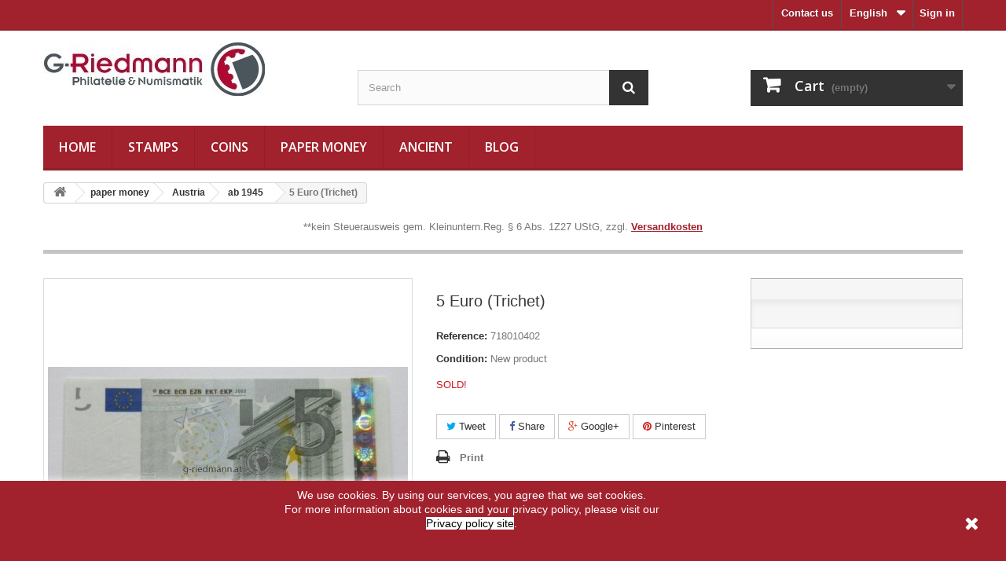

--- FILE ---
content_type: text/html; charset=utf-8
request_url: https://www.g-riedmann.at/en/ab-1945/1008-5-euro-trichet.html
body_size: 9860
content:
<!DOCTYPE HTML> <!--[if lt IE 7]><html class="no-js lt-ie9 lt-ie8 lt-ie7" lang="en-us"><![endif]--> <!--[if IE 7]><html class="no-js lt-ie9 lt-ie8 ie7" lang="en-us"><![endif]--> <!--[if IE 8]><html class="no-js lt-ie9 ie8" lang="en-us"><![endif]--> <!--[if gt IE 8]><html class="no-js ie9" lang="en-us"><![endif]--><html lang="en-us"><head><meta charset="utf-8" /><title>5 Euro (Trichet) - G. Riedmann - Philatelie &amp; Numismatik</title><meta name="description" content="SOLD!" /><meta name="generator" content="PrestaShop" /><meta name="robots" content="index,follow" /><meta name="viewport" content="width=device-width, minimum-scale=0.25, maximum-scale=1.6, initial-scale=1.0" /><meta name="apple-mobile-web-app-capable" content="yes" /><link rel="icon" type="image/vnd.microsoft.icon" href="/img/favicon.ico?1627157665" /><link rel="shortcut icon" type="image/x-icon" href="/img/favicon.ico?1627157665" /><link rel="stylesheet" href="https://www.g-riedmann.at/themes/riedmann-bootstrap/cache/v_122_c5cd11fa9adb62cef247a6d7e13915df_all.css" type="text/css" media="all" /><link rel="stylesheet" href="https://www.g-riedmann.at/themes/riedmann-bootstrap/cache/v_122_3d7815e6706efb60344e98cb88bce1b9_print.css" type="text/css" media="print" /><meta property="og:type" content="product" /><meta property="og:url" content="https://www.g-riedmann.at/en/ab-1945/1008-5-euro-trichet.html" /><meta property="og:title" content="5 Euro (Trichet) - G. Riedmann - Philatelie &amp; Numismatik" /><meta property="og:site_name" content="G. Riedmann - Philatelie & Numismatik" /><meta property="og:description" content="SOLD!" /><meta property="og:image" content="https://www.g-riedmann.at/2511-large_default/5-euro-trichet.jpg" /><meta property="product:pretax_price:amount" content="12.9" /><meta property="product:pretax_price:currency" content="EUR" /><meta property="product:price:amount" content="12.9" /><meta property="product:price:currency" content="EUR" /><link rel="alternate" type="application/rss+xml" title="5 Euro (Trichet) - G. Riedmann - Philatelie &amp; Numismatik" href="https://www.g-riedmann.at/modules/feeder/rss.php?id_category=65&amp;orderby=date_add&amp;orderway=desc" />  
<script type="text/javascript" src="/modules/eicaptcha//views/js/eicaptcha-modules.js"></script> <style>.closeFontAwesome:before {
        content: "\f00d";
        font-family: "FontAwesome";
        display: inline-block;
        font-size: 23px;
        line-height: 23px;
        color: #FFFFFF;
        padding-right: 15px;
        cursor: pointer;
    }

    .closeButtonNormal {
     display: block; 
        text-align: center;
        padding: 2px 5px;
        border-radius: 2px;
        color: #FFFFFF;
        background: #FFFFFF;
        cursor: pointer;
    }

    #cookieNotice p {
        margin: 0px;
        padding: 0px;
    }


    #cookieNoticeContent {
    
        
    }</style><div id="cookieNotice" style=" width: 100%; position: fixed; bottom:0px; box-shadow: 0px 0 10px 0 #FFFFFF; background: #A1222D; z-index: 9999; font-size: 14px; line-height: 1.3em; font-family: arial; left: 0px; text-align:center; color:#FFF; opacity: 100 "><div id="cookieNoticeContent" style="position:relative; margin:auto; width:100%; display:block;"><table style="width:100%;"><tr><td style="text-align:center;"> We use cookies. <span>By using our services, you agree that we set cookies.</span><br /><span>For more information about cookies and your privacy policy, please visit our</span><br /><span style="color:#000000;background-color:#ffffff;"><a href="https://www.g-riedmann.at/en/content/6-privacy-policy"><span style="color:#000000;background-color:#ffffff;">Privacy policy site</span></a></span><span>.<br /><br /><br /></span></td><td style="width:80px; vertical-align:middle; padding-right:20px; text-align:right;"> <span class="closeFontAwesome" onclick="closeUeNotify()"></span></td></tr><tr></tr></table></div></div><link rel="stylesheet" href="//fonts.googleapis.com/css?family=Open+Sans:300,600&amp;subset=latin,latin-ext" type="text/css" media="all" /> <!--[if IE 8]> 
<script src="https://oss.maxcdn.com/libs/html5shiv/3.7.0/html5shiv.js"></script> 
<script src="https://oss.maxcdn.com/libs/respond.js/1.3.0/respond.min.js"></script> <![endif]--></head><body id="product" class="product product-1008 product-5-euro-trichet category-65 category-ab-1945 hide-left-column hide-right-column lang_en"><div id="page"><div class="header-container"> <header id="header"><div class="nav"><div class="container"><div class="row"> <nav><div class="header_user_info"> <a class="login" href="https://www.g-riedmann.at/en/my-account" rel="nofollow" title="Log in to your customer account"> Sign in </a></div><div id="languages-block-top" class="languages-block"><div class="current"> <span>English</span></div><ul id="first-languages" class="languages-block_ul toogle_content"><li class="selected"> <span>English</span></li><li > <a href="https://www.g-riedmann.at/de/ab-1945/1008-5-euro-trichet.html" title="Deutsch (German)" rel="alternate" hreflang="de"> <span>Deutsch</span> </a></li></ul></div><div id="contact-link" > <a href="https://www.g-riedmann.at/en/contact-us" title="Contact us">Contact us</a></div></nav></div></div></div><div><div class="container"><div class="row"><div id="header_logo"> <a href="https://www.g-riedmann.at/" title="G. Riedmann - Philatelie &amp; Numismatik"> <img class="logo img-responsive" src="https://www.g-riedmann.at/img/g-riedmann-philatelie-numismatik-logo-1519701674.jpg" alt="G. Riedmann - Philatelie &amp; Numismatik" width="283" height="69"/> </a></div><div id="search_block_top" class="col-sm-4 clearfix"><form id="searchbox" method="get" action="//www.g-riedmann.at/en/search" > <input type="hidden" name="controller" value="search" /> <input type="hidden" name="orderby" value="position" /> <input type="hidden" name="orderway" value="desc" /> <input class="search_query form-control" type="text" id="search_query_top" name="search_query" placeholder="Search" value="" /> <button type="submit" name="submit_search" class="btn btn-default button-search"> <span>Search</span> </button></form></div><div class="col-sm-4 clearfix"><div class="shopping_cart"> <a href="https://www.g-riedmann.at/en/quick-order" title="View my shopping cart" rel="nofollow"> <b>Cart</b> <span class="ajax_cart_quantity unvisible">0</span> <span class="ajax_cart_product_txt unvisible">Product</span> <span class="ajax_cart_product_txt_s unvisible">Products</span> <span class="ajax_cart_total unvisible"> </span> <span class="ajax_cart_no_product">(empty)</span> </a><div class="cart_block block exclusive"><div class="block_content"><div class="cart_block_list"><p class="cart_block_no_products"> No products</p><div class="cart-prices"><div class="cart-prices-line first-line"> <span class="price cart_block_shipping_cost ajax_cart_shipping_cost unvisible"> To be determined </span> <span class="unvisible"> Shipping </span></div><div class="cart-prices-line last-line"> <span class="price cart_block_total ajax_block_cart_total">0,00 €</span> <span>Total</span></div></div><p class="cart-buttons"> <a id="button_order_cart" class="btn btn-default button button-small" href="https://www.g-riedmann.at/en/quick-order" title="Check out" rel="nofollow"> <span> Check out<i class="icon-chevron-right right"></i> </span> </a></p></div></div></div></div></div><div id="layer_cart"><div class="clearfix"><div class="layer_cart_product col-xs-12 col-md-6"> <span class="cross" title="Close window"></span> <span class="title"> <i class="icon-check"></i>Product successfully added to your shopping cart </span><div class="product-image-container layer_cart_img"></div><div class="layer_cart_product_info"> <span id="layer_cart_product_title" class="product-name"></span> <span id="layer_cart_product_attributes"></span><div> <strong class="dark">Quantity</strong> <span id="layer_cart_product_quantity"></span></div><div> <strong class="dark">Total</strong> <span id="layer_cart_product_price"></span></div></div></div><div class="layer_cart_cart col-xs-12 col-md-6"> <span class="title"> <span class="ajax_cart_product_txt_s unvisible"> There are <span class="ajax_cart_quantity">0</span> items in your cart. </span> <span class="ajax_cart_product_txt "> There is 1 item in your cart. </span> </span><div class="layer_cart_row"> <strong class="dark"> Total products </strong> <span class="ajax_block_products_total"> </span></div><div class="layer_cart_row"> <strong class="dark unvisible"> Total shipping&nbsp; </strong> <span class="ajax_cart_shipping_cost unvisible"> To be determined </span></div><div class="layer_cart_row"> <strong class="dark"> Total </strong> <span class="ajax_block_cart_total"> </span></div><div class="button-container"> <span class="continue btn btn-default button exclusive-medium" title="Continue shopping"> <span> <i class="icon-chevron-left left"></i>Continue shopping </span> </span> <a class="btn btn-default button button-medium" href="https://www.g-riedmann.at/en/quick-order" title="Proceed to checkout" rel="nofollow"> <span> Proceed to checkout<i class="icon-chevron-right right"></i> </span> </a></div></div></div><div class="crossseling"></div></div><div class="layer_cart_overlay"></div><div id="block_top_menu" class="sf-contener clearfix col-lg-12"><div class="cat-title">Menu</div><ul class="sf-menu clearfix menu-content"><li><a href="/en/" title="Home">Home</a></li><li><a href="https://www.g-riedmann.at/en/2-stamps" title="stamps">stamps</a><ul><li><a href="https://www.g-riedmann.at/en/4-stamps-from-austria" title="Austria">Austria</a><ul><li><a href="https://www.g-riedmann.at/en/71-bis-1918" title="bis 1918">bis 1918</a></li><li><a href="https://www.g-riedmann.at/en/36-bis-1945" title="bis 1945">bis 1945</a></li><li><a href="https://www.g-riedmann.at/en/41-ab-1945" title="ab 1945">ab 1945</a></li><li><a href="https://www.g-riedmann.at/en/69-bedarfspost" title="Bedarfspost">Bedarfspost</a></li></ul></li><li><a href="https://www.g-riedmann.at/en/3-stamps-from-germany" title="Germany">Germany</a><ul><li><a href="https://www.g-riedmann.at/en/42-deutsches-reich" title="Deutsches Reich">Deutsches Reich</a></li><li><a href="https://www.g-riedmann.at/en/50-deutsche-besetzungen" title="Deutsche Besetzungen">Deutsche Besetzungen</a></li><li><a href="https://www.g-riedmann.at/en/53-danzig" title="Danzig">Danzig</a></li><li><a href="https://www.g-riedmann.at/en/54-generalgouvernement" title="Generalgouvernement">Generalgouvernement</a></li><li><a href="https://www.g-riedmann.at/en/51-allierte-besetzung" title="Allierte Besetzung">Allierte Besetzung</a></li><li><a href="https://www.g-riedmann.at/en/46-deutschland-ab-1945" title="Deutschland ab 1945">Deutschland ab 1945</a></li><li><a href="https://www.g-riedmann.at/en/72-briefe" title="Briefe">Briefe</a></li></ul></li><li><a href="https://www.g-riedmann.at/en/30-switzerland-liechtenstein" title="Switzerland/ Liechtenstein">Switzerland/ Liechtenstein</a></li><li><a href="https://www.g-riedmann.at/en/6-stamps-worldwide" title="worldwide">worldwide</a></li><li><a href="https://www.g-riedmann.at/en/28-europe" title="Europe">Europe</a></li></ul></li><li><a href="https://www.g-riedmann.at/en/23-coins" title="coins">coins</a><ul><li><a href="https://www.g-riedmann.at/en/32-austria" title="Austria">Austria</a><ul><li><a href="https://www.g-riedmann.at/en/57-goldmunzen" title="Goldmünzen">Goldmünzen</a></li><li><a href="https://www.g-riedmann.at/en/59-k-u-k-silbermunzen" title="K. u. K. Silbermünzen">K. u. K. Silbermünzen</a></li><li><a href="https://www.g-riedmann.at/en/60-diverse-munzenausgaben" title="Diverse Münzenausgaben">Diverse Münzenausgaben</a></li><li><a href="https://www.g-riedmann.at/en/66-silbermunzen-ab-1919" title="Silbermünzen ab 1919">Silbermünzen ab 1919</a><ul><li><a href="https://www.g-riedmann.at/en/56-500-schilling-silbermunzen" title="500 Schilling Silbermünzen">500 Schilling Silbermünzen</a></li><li><a href="https://www.g-riedmann.at/en/55-100-schilling-silbermunzen" title="100 Schilling Silbermünzen">100 Schilling Silbermünzen</a></li><li><a href="https://www.g-riedmann.at/en/58-50-schilling-silbermunzen" title="50 Schilling Silbermünzen">50 Schilling Silbermünzen</a></li><li><a href="https://www.g-riedmann.at/en/67-1-schilling" title="1 Schilling">1 Schilling</a></li></ul></li></ul></li><li><a href="https://www.g-riedmann.at/en/47-deutschland" title="Deutschland">Deutschland</a></li><li><a href="https://www.g-riedmann.at/en/61-international" title="International">International</a></li><li><a href="https://www.g-riedmann.at/en/74-goldmunzen-und-medaillen" title="Goldmünzen und Medaillen">Goldmünzen und Medaillen</a></li><li><a href="https://www.g-riedmann.at/en/77-europe" title="Europe">Europe</a></li></ul></li><li><a href="https://www.g-riedmann.at/en/31-paper-money" title="paper money">paper money</a><ul><li><a href="https://www.g-riedmann.at/en/37-austria-paper-money" title="Austria">Austria</a><ul><li><a href="https://www.g-riedmann.at/en/64-bis-1945" title="bis 1918">bis 1918</a></li><li><a href="https://www.g-riedmann.at/en/68-1919-1945" title="1919-1945">1919-1945</a></li><li><a href="https://www.g-riedmann.at/en/73-alliierte-besetzung" title="Alliierte Besetzung">Alliierte Besetzung</a></li><li><a href="https://www.g-riedmann.at/en/65-ab-1945" title="ab 1945">ab 1945</a></li></ul></li><li><a href="https://www.g-riedmann.at/en/38-germany-money-paper" title="Germany">Germany</a><ul><li><a href="https://www.g-riedmann.at/en/48-deutsches" title="Deutsches Reich">Deutsches Reich</a></li><li><a href="https://www.g-riedmann.at/en/49-deutschland-" title="Deutschland ab 1945">Deutschland ab 1945</a></li><li><a href="https://www.g-riedmann.at/en/62-deutsche-besatzung-im-i-und-ii-weltkrieg" title="Deutsche Besatzung im I. und II. Weltkrieg">Deutsche Besatzung im I. und II. Weltkrieg</a></li></ul></li><li><a href="https://www.g-riedmann.at/en/39-europe-paper-money" title="Europe">Europe</a></li><li><a href="https://www.g-riedmann.at/en/40-weltweit" title="worldwide">worldwide</a></li></ul></li><li><a href="https://www.g-riedmann.at/en/33-ancient" title="ancient">ancient</a><ul><li><a href="https://www.g-riedmann.at/en/43-historische-wertpapiere" title="Historische Wertpapiere">Historische Wertpapiere</a></li><li><a href="https://www.g-riedmann.at/en/44-ganzsachen" title="Ganzsachen">Ganzsachen</a></li><li><a href="https://www.g-riedmann.at/en/45-vorphila" title="Vorphila">Vorphila</a></li><li><a href="https://www.g-riedmann.at/en/63-antik" title="Antik">Antik</a></li><li><a href="https://www.g-riedmann.at/en/70-ansichtskarten" title="Ansichtskarten">Ansichtskarten</a></li></ul></li><li><a href="https://www.g-riedmann.at/blog/" title="Blog">Blog</a></li></ul></div></div></div></div> </header></div><div class="columns-container"><div id="columns" class="container"><div class="breadcrumb clearfix"> <a class="home" href="https://www.g-riedmann.at/" title="Return to Home"><i class="icon-home"></i></a> <span class="navigation-pipe">&gt;</span> <span class="navigation_page"><span itemscope itemtype="http://data-vocabulary.org/Breadcrumb"><a itemprop="url" href="https://www.g-riedmann.at/en/31-paper-money" title="paper money" ><span itemprop="title">paper money</span></a></span><span class="navigation-pipe">></span><span itemscope itemtype="http://data-vocabulary.org/Breadcrumb"><a itemprop="url" href="https://www.g-riedmann.at/en/37-austria-paper-money" title="Austria" ><span itemprop="title">Austria</span></a></span><span class="navigation-pipe">></span><span itemscope itemtype="http://data-vocabulary.org/Breadcrumb"><a itemprop="url" href="https://www.g-riedmann.at/en/65-ab-1945" title="ab 1945" ><span itemprop="title">ab 1945</span></a></span><span class="navigation-pipe">></span>5 Euro (Trichet)</span></div><center> **kein Steuerausweis gem. Kleinuntern.Reg. &sect; 6 Abs. 1Z27 UStG, zzgl. <a style="font-weight: bold; text-decoration: underline;" href="http://g-riedmann.at/index.php?id_cms=9&controller=cms&id_lang=4" target="_blank">Versandkosten</a></center> <br><div id="slider_row" class="row"></div><div class="row"><div id="center_column" class="center_column col-xs-12 col-sm-12"><div itemscope itemtype="https://schema.org/Product"><meta itemprop="url" content="https://www.g-riedmann.at/en/ab-1945/1008-5-euro-trichet.html"><div class="primary_block row"><div class="container"><div class="top-hr"></div></div><div class="pb-left-column col-xs-12 col-sm-4 col-md-5"><div id="image-block" class="clearfix"> <span id="view_full_size"> <a class="jqzoom" title="5 Euro (Trichet)" rel="gal1" href="https://www.g-riedmann.at/2511-thickbox_default/5-euro-trichet.jpg"> <img itemprop="image" src="https://www.g-riedmann.at/2511-large_default/5-euro-trichet.jpg" title="5 Euro (Trichet)" alt="5 Euro (Trichet)"/> </a> </span></div><div id="views_block" class="clearfix "><div id="thumbs_list"><ul id="thumbs_list_frame"><li id="thumbnail_2511"> <a href="javascript:void(0);" rel="{gallery: 'gal1', smallimage: 'https://www.g-riedmann.at/2511-large_default/5-euro-trichet.jpg',largeimage: 'https://www.g-riedmann.at/2511-thickbox_default/5-euro-trichet.jpg'}" title="5 Euro (Trichet)"> <img class="img-responsive" id="thumb_2511" src="https://www.g-riedmann.at/2511-cart_default/5-euro-trichet.jpg" alt="5 Euro (Trichet)" title="5 Euro (Trichet)" height="80" width="80" itemprop="image" /> </a></li><li id="thumbnail_2512" class="last"> <a href="javascript:void(0);" rel="{gallery: 'gal1', smallimage: 'https://www.g-riedmann.at/2512-large_default/5-euro-trichet.jpg',largeimage: 'https://www.g-riedmann.at/2512-thickbox_default/5-euro-trichet.jpg'}" title="5 Euro (Trichet)"> <img class="img-responsive" id="thumb_2512" src="https://www.g-riedmann.at/2512-cart_default/5-euro-trichet.jpg" alt="5 Euro (Trichet)" title="5 Euro (Trichet)" height="80" width="80" itemprop="image" /> </a></li></ul></div></div><p class="resetimg clear no-print"> <span id="wrapResetImages" style="display: none;"> <a href="https://www.g-riedmann.at/en/ab-1945/1008-5-euro-trichet.html" data-id="resetImages"> <i class="icon-repeat"></i> Display all pictures </a> </span></p></div><div class="pb-center-column col-xs-12 col-sm-4"><h1 itemprop="name">5 Euro (Trichet)</h1><p id="product_reference"> <label>Reference: </label> <span class="editable" itemprop="sku" content="718010402">718010402</span></p><p id="product_condition"> <label>Condition: </label><link itemprop="itemCondition" href="https://schema.org/NewCondition"/> <span class="editable">New product</span></p><div id="short_description_block"><div id="short_description_content" class="rte align_justify" itemprop="description"><p><span style="color:#d0121a;">SOLD!</span></p></div></div><p id="availability_statut" style="display: none;"> <span id="availability_value" class="label label-danger">This product is no longer in stock</span></p><p class="warning_inline" id="last_quantities" style="display: none" >Warning: Last items in stock!</p><p id="availability_date" style="display: none;"> <span id="availability_date_label">Availability date:</span> <span id="availability_date_value"></span></p><div id="oosHook"></div><p class="socialsharing_product list-inline no-print"> <button data-type="twitter" type="button" class="btn btn-default btn-twitter social-sharing"> <i class="icon-twitter"></i> Tweet </button> <button data-type="facebook" type="button" class="btn btn-default btn-facebook social-sharing"> <i class="icon-facebook"></i> Share </button> <button data-type="google-plus" type="button" class="btn btn-default btn-google-plus social-sharing"> <i class="icon-google-plus"></i> Google+ </button> <button data-type="pinterest" type="button" class="btn btn-default btn-pinterest social-sharing"> <i class="icon-pinterest"></i> Pinterest </button></p><ul id="usefull_link_block" class="clearfix no-print"><li class="print"> <a href="javascript:print();"> Print </a></li></ul></div><div class="pb-right-column col-xs-12 col-sm-4 col-md-3"><form id="buy_block" action="https://www.g-riedmann.at/en/cart" method="post"><p class="hidden"> <input type="hidden" name="token" value="c7e7fe24d3c79c8c91697000c9bab68d" /> <input type="hidden" name="id_product" value="1008" id="product_page_product_id" /> <input type="hidden" name="add" value="1" /> <input type="hidden" name="id_product_attribute" id="idCombination" value="" /></p><div class="box-info-product"><div class="content_prices clearfix"><div class="aeuc_delivery_label"></div><div class="clear"></div></div><div class="product_attributes clearfix"><p id="quantity_wanted_p" style="display: none;"> <label for="quantity_wanted">Quantity</label> <input type="number" min="1" name="qty" id="quantity_wanted" class="text" value="1" /> <a href="#" data-field-qty="qty" class="btn btn-default button-minus product_quantity_down"> <span><i class="icon-minus"></i></span> </a> <a href="#" data-field-qty="qty" class="btn btn-default button-plus product_quantity_up"> <span><i class="icon-plus"></i></span> </a> <span class="clearfix"></span></p><p id="minimal_quantity_wanted_p" style="display: none;"> The minimum purchase order quantity for the product is <b id="minimal_quantity_label">1</b></p></div><div class="box-cart-bottom"><div class="unvisible"><p id="add_to_cart" class="buttons_bottom_block no-print"> <button type="submit" name="Submit" class="exclusive"> <span>Add to cart</span> </button></p></div><div id="product_payment_logos"><div class="box-security"><h5 class="product-heading-h5"></h5> <img src="/modules/productpaymentlogos/img/c12066ebc17bcbcb4504c42ab208d28c.gif" alt="" class="img-responsive" /></div></div></div></div></form></div></div> <section class="page-product-box blockproductscategory"><h3 class="productscategory_h3 page-product-heading"> 30 other products in the same category:</h3><div id="productscategory_list" class="clearfix"><ul id="bxslider1" class="bxslider clearfix"><li class="product-box item"> <a href="https://www.g-riedmann.at/en/ab-1945/735-5-schilling.html" class="lnk_img product-image" title="5 Schilling"><img src="https://www.g-riedmann.at/1956-home_default/5-schilling.jpg" alt="5 Schilling" /></a><h5 itemprop="name" class="product-name"> <a href="https://www.g-riedmann.at/en/ab-1945/735-5-schilling.html" title="5 Schilling">5 Schilling</a></h5> <br /><div class="clearfix" style="margin-top:5px"></div></li><li class="product-box item"> <a href="https://www.g-riedmann.at/en/ab-1945/932-50-schilling.html" class="lnk_img product-image" title="50 Schilling"><img src="https://www.g-riedmann.at/2359-home_default/50-schilling.jpg" alt="50 Schilling" /></a><h5 itemprop="name" class="product-name"> <a href="https://www.g-riedmann.at/en/ab-1945/932-50-schilling.html" title="50 Schilling">50 Schilling</a></h5> <br /><div class="clearfix" style="margin-top:5px"></div></li><li class="product-box item"> <a href="https://www.g-riedmann.at/en/ab-1945/754-20-schilling.html" class="lnk_img product-image" title="20 Schilling"><img src="https://www.g-riedmann.at/1991-home_default/20-schilling.jpg" alt="20 Schilling" /></a><h5 itemprop="name" class="product-name"> <a href="https://www.g-riedmann.at/en/ab-1945/754-20-schilling.html" title="20 Schilling">20 Schilling</a></h5> <br /><div class="clearfix" style="margin-top:5px"></div></li><li class="product-box item"> <a href="https://www.g-riedmann.at/en/ab-1945/693-1000.html" class="lnk_img product-image" title="1000 Schilling &quot;Vi. Kaplan&quot;"><img src="https://www.g-riedmann.at/1875-home_default/1000.jpg" alt="1000 Schilling &quot;Vi. Kaplan&quot;" /></a><h5 itemprop="name" class="product-name"> <a href="https://www.g-riedmann.at/en/ab-1945/693-1000.html" title="1000 Schilling &quot;Vi. Kaplan&quot;">1000...</a></h5> <br /><div class="clearfix" style="margin-top:5px"></div></li><li class="product-box item"> <a href="https://www.g-riedmann.at/en/ab-1945/822-1000-schilling.html" class="lnk_img product-image" title="1000 Schilling"><img src="https://www.g-riedmann.at/2143-home_default/1000-schilling.jpg" alt="1000 Schilling" /></a><h5 itemprop="name" class="product-name"> <a href="https://www.g-riedmann.at/en/ab-1945/822-1000-schilling.html" title="1000 Schilling">1000 Schilling</a></h5> <br /><div class="clearfix" style="margin-top:5px"></div></li><li class="product-box item"> <a href="https://www.g-riedmann.at/en/ab-1945/908-1000-schilling.html" class="lnk_img product-image" title="1000 Schilling"><img src="https://www.g-riedmann.at/2365-home_default/1000-schilling.jpg" alt="1000 Schilling" /></a><h5 itemprop="name" class="product-name"> <a href="https://www.g-riedmann.at/en/ab-1945/908-1000-schilling.html" title="1000 Schilling">1000 Schilling</a></h5> <br /><div class="clearfix" style="margin-top:5px"></div></li><li class="product-box item"> <a href="https://www.g-riedmann.at/en/ab-1945/744-50-schilling.html" class="lnk_img product-image" title="50 Schilling"><img src="https://www.g-riedmann.at/1974-home_default/50-schilling.jpg" alt="50 Schilling" /></a><h5 itemprop="name" class="product-name"> <a href="https://www.g-riedmann.at/en/ab-1945/744-50-schilling.html" title="50 Schilling">50 Schilling</a></h5> <br /><div class="clearfix" style="margin-top:5px"></div></li><li class="product-box item"> <a href="https://www.g-riedmann.at/en/ab-1945/753-50-schilling.html" class="lnk_img product-image" title="50 Schilling"><img src="https://www.g-riedmann.at/1989-home_default/50-schilling.jpg" alt="50 Schilling" /></a><h5 itemprop="name" class="product-name"> <a href="https://www.g-riedmann.at/en/ab-1945/753-50-schilling.html" title="50 Schilling">50 Schilling</a></h5> <br /><div class="clearfix" style="margin-top:5px"></div></li><li class="product-box item"> <a href="https://www.g-riedmann.at/en/ab-1945/781-1000-schilling.html" class="lnk_img product-image" title="1000 Schilling"><img src="https://www.g-riedmann.at/2050-home_default/1000-schilling.jpg" alt="1000 Schilling" /></a><h5 itemprop="name" class="product-name"> <a href="https://www.g-riedmann.at/en/ab-1945/781-1000-schilling.html" title="1000 Schilling">1000 Schilling</a></h5> <br /><div class="clearfix" style="margin-top:5px"></div></li><li class="product-box item"> <a href="https://www.g-riedmann.at/en/ab-1945/795-20-schilling.html" class="lnk_img product-image" title="20 Schilling"><img src="https://www.g-riedmann.at/2084-home_default/20-schilling.jpg" alt="20 Schilling" /></a><h5 itemprop="name" class="product-name"> <a href="https://www.g-riedmann.at/en/ab-1945/795-20-schilling.html" title="20 Schilling">20 Schilling</a></h5> <br /><div class="clearfix" style="margin-top:5px"></div></li><li class="product-box item"> <a href="https://www.g-riedmann.at/en/ab-1945/810-100-schilling.html" class="lnk_img product-image" title="100 Schilling"><img src="https://www.g-riedmann.at/2119-home_default/100-schilling.jpg" alt="100 Schilling" /></a><h5 itemprop="name" class="product-name"> <a href="https://www.g-riedmann.at/en/ab-1945/810-100-schilling.html" title="100 Schilling">100 Schilling</a></h5> <br /><div class="clearfix" style="margin-top:5px"></div></li><li class="product-box item"> <a href="https://www.g-riedmann.at/en/ab-1945/815-100-schilling.html" class="lnk_img product-image" title="100 Schilling"><img src="https://www.g-riedmann.at/2129-home_default/100-schilling.jpg" alt="100 Schilling" /></a><h5 itemprop="name" class="product-name"> <a href="https://www.g-riedmann.at/en/ab-1945/815-100-schilling.html" title="100 Schilling">100 Schilling</a></h5> <br /><div class="clearfix" style="margin-top:5px"></div></li><li class="product-box item"> <a href="https://www.g-riedmann.at/en/ab-1945/811-100-schilling.html" class="lnk_img product-image" title="100 Schilling"><img src="https://www.g-riedmann.at/2121-home_default/100-schilling.jpg" alt="100 Schilling" /></a><h5 itemprop="name" class="product-name"> <a href="https://www.g-riedmann.at/en/ab-1945/811-100-schilling.html" title="100 Schilling">100 Schilling</a></h5> <br /><div class="clearfix" style="margin-top:5px"><div class="no-print"> <a class="exclusive button ajax_add_to_cart_button" href="https://www.g-riedmann.at/en/cart?qty=1&amp;id_product=811&amp;token=c7e7fe24d3c79c8c91697000c9bab68d&amp;add=" data-id-product="811" title="Add to cart"> <span>Add to cart</span> </a></div></div></li><li class="product-box item"> <a href="https://www.g-riedmann.at/en/ab-1945/909-20-schilling.html" class="lnk_img product-image" title="20 Schilling"><img src="https://www.g-riedmann.at/2316-home_default/20-schilling.jpg" alt="20 Schilling" /></a><h5 itemprop="name" class="product-name"> <a href="https://www.g-riedmann.at/en/ab-1945/909-20-schilling.html" title="20 Schilling">20 Schilling</a></h5> <br /><div class="clearfix" style="margin-top:5px"></div></li><li class="product-box item"> <a href="https://www.g-riedmann.at/en/ab-1945/870-20-schilling.html" class="lnk_img product-image" title="20 Schilling"><img src="https://www.g-riedmann.at/2237-home_default/20-schilling.jpg" alt="20 Schilling" /></a><h5 itemprop="name" class="product-name"> <a href="https://www.g-riedmann.at/en/ab-1945/870-20-schilling.html" title="20 Schilling">20 Schilling</a></h5> <br /><div class="clearfix" style="margin-top:5px"></div></li><li class="product-box item"> <a href="https://www.g-riedmann.at/en/ab-1945/964-50-schilling.html" class="lnk_img product-image" title="50 Schilling"><img src="https://www.g-riedmann.at/2417-home_default/50-schilling.jpg" alt="50 Schilling" /></a><h5 itemprop="name" class="product-name"> <a href="https://www.g-riedmann.at/en/ab-1945/964-50-schilling.html" title="50 Schilling">50 Schilling</a></h5> <br /><div class="clearfix" style="margin-top:5px"></div></li><li class="product-box item"> <a href="https://www.g-riedmann.at/en/ab-1945/919-50-schilling.html" class="lnk_img product-image" title="50 Schilling"><img src="https://www.g-riedmann.at/2334-home_default/50-schilling.jpg" alt="50 Schilling" /></a><h5 itemprop="name" class="product-name"> <a href="https://www.g-riedmann.at/en/ab-1945/919-50-schilling.html" title="50 Schilling">50 Schilling</a></h5> <br /><div class="clearfix" style="margin-top:5px"><div class="no-print"> <a class="exclusive button ajax_add_to_cart_button" href="https://www.g-riedmann.at/en/cart?qty=1&amp;id_product=919&amp;token=c7e7fe24d3c79c8c91697000c9bab68d&amp;add=" data-id-product="919" title="Add to cart"> <span>Add to cart</span> </a></div></div></li><li class="product-box item"> <a href="https://www.g-riedmann.at/en/ab-1945/921-100-schilling.html" class="lnk_img product-image" title="100 Schilling"><img src="https://www.g-riedmann.at/2338-home_default/100-schilling.jpg" alt="100 Schilling" /></a><h5 itemprop="name" class="product-name"> <a href="https://www.g-riedmann.at/en/ab-1945/921-100-schilling.html" title="100 Schilling">100 Schilling</a></h5> <br /><div class="clearfix" style="margin-top:5px"><div class="no-print"> <a class="exclusive button ajax_add_to_cart_button" href="https://www.g-riedmann.at/en/cart?qty=1&amp;id_product=921&amp;token=c7e7fe24d3c79c8c91697000c9bab68d&amp;add=" data-id-product="921" title="Add to cart"> <span>Add to cart</span> </a></div></div></li><li class="product-box item"> <a href="https://www.g-riedmann.at/en/ab-1945/951-500-schilling.html" class="lnk_img product-image" title="500 Schilling"><img src="https://www.g-riedmann.at/2391-home_default/500-schilling.jpg" alt="500 Schilling" /></a><h5 itemprop="name" class="product-name"> <a href="https://www.g-riedmann.at/en/ab-1945/951-500-schilling.html" title="500 Schilling">500 Schilling</a></h5> <br /><div class="clearfix" style="margin-top:5px"><div class="no-print"> <a class="exclusive button ajax_add_to_cart_button" href="https://www.g-riedmann.at/en/cart?qty=1&amp;id_product=951&amp;token=c7e7fe24d3c79c8c91697000c9bab68d&amp;add=" data-id-product="951" title="Add to cart"> <span>Add to cart</span> </a></div></div></li><li class="product-box item"> <a href="https://www.g-riedmann.at/en/ab-1945/966-100-schilling.html" class="lnk_img product-image" title="100 Schilling"><img src="https://www.g-riedmann.at/2421-home_default/100-schilling.jpg" alt="100 Schilling" /></a><h5 itemprop="name" class="product-name"> <a href="https://www.g-riedmann.at/en/ab-1945/966-100-schilling.html" title="100 Schilling">100 Schilling</a></h5> <br /><div class="clearfix" style="margin-top:5px"></div></li><li class="product-box item"> <a href="https://www.g-riedmann.at/en/ab-1945/978-50-schilling.html" class="lnk_img product-image" title="50 Schilling"><img src="https://www.g-riedmann.at/2451-home_default/50-schilling.jpg" alt="50 Schilling" /></a><h5 itemprop="name" class="product-name"> <a href="https://www.g-riedmann.at/en/ab-1945/978-50-schilling.html" title="50 Schilling">50 Schilling</a></h5> <br /><div class="clearfix" style="margin-top:5px"></div></li><li class="product-box item"> <a href="https://www.g-riedmann.at/en/ab-1945/1020-1000-schilling.html" class="lnk_img product-image" title="1000 Schilling"><img src="https://www.g-riedmann.at/2535-home_default/1000-schilling.jpg" alt="1000 Schilling" /></a><h5 itemprop="name" class="product-name"> <a href="https://www.g-riedmann.at/en/ab-1945/1020-1000-schilling.html" title="1000 Schilling">1000 Schilling</a></h5> <br /><div class="clearfix" style="margin-top:5px"></div></li><li class="product-box item"> <a href="https://www.g-riedmann.at/en/ab-1945/954-20-schilling.html" class="lnk_img product-image" title="20 Schilling"><img src="https://www.g-riedmann.at/2397-home_default/20-schilling.jpg" alt="20 Schilling" /></a><h5 itemprop="name" class="product-name"> <a href="https://www.g-riedmann.at/en/ab-1945/954-20-schilling.html" title="20 Schilling">20 Schilling</a></h5> <br /><div class="clearfix" style="margin-top:5px"></div></li><li class="product-box item"> <a href="https://www.g-riedmann.at/en/ab-1945/956-20-schilling.html" class="lnk_img product-image" title="20 Schilling"><img src="https://www.g-riedmann.at/2401-home_default/20-schilling.jpg" alt="20 Schilling" /></a><h5 itemprop="name" class="product-name"> <a href="https://www.g-riedmann.at/en/ab-1945/956-20-schilling.html" title="20 Schilling">20 Schilling</a></h5> <br /><div class="clearfix" style="margin-top:5px"></div></li><li class="product-box item"> <a href="https://www.g-riedmann.at/en/ab-1945/994-1000-schilling-bertha-von-suttner.html" class="lnk_img product-image" title="1000 Schilling &quot;Bertha von Suttner&quot;"><img src="https://www.g-riedmann.at/2484-home_default/1000-schilling-bertha-von-suttner.jpg" alt="1000 Schilling &quot;Bertha von Suttner&quot;" /></a><h5 itemprop="name" class="product-name"> <a href="https://www.g-riedmann.at/en/ab-1945/994-1000-schilling-bertha-von-suttner.html" title="1000 Schilling &quot;Bertha von Suttner&quot;">1000...</a></h5> <br /><div class="clearfix" style="margin-top:5px"></div></li><li class="product-box item"> <a href="https://www.g-riedmann.at/en/ab-1945/995-500-schilling.html" class="lnk_img product-image" title="500 Schilling"><img src="https://www.g-riedmann.at/2486-home_default/500-schilling.jpg" alt="500 Schilling" /></a><h5 itemprop="name" class="product-name"> <a href="https://www.g-riedmann.at/en/ab-1945/995-500-schilling.html" title="500 Schilling">500 Schilling</a></h5> <br /><div class="clearfix" style="margin-top:5px"></div></li><li class="product-box item"> <a href="https://www.g-riedmann.at/en/ab-1945/1019-1000-schilling.html" class="lnk_img product-image" title="1000 Schilling"><img src="https://www.g-riedmann.at/2533-home_default/1000-schilling.jpg" alt="1000 Schilling" /></a><h5 itemprop="name" class="product-name"> <a href="https://www.g-riedmann.at/en/ab-1945/1019-1000-schilling.html" title="1000 Schilling">1000 Schilling</a></h5> <br /><div class="clearfix" style="margin-top:5px"></div></li><li class="product-box item"> <a href="https://www.g-riedmann.at/en/ab-1945/869-5-euro.html" class="lnk_img product-image" title="5 Euro"><img src="https://www.g-riedmann.at/2235-home_default/5-euro.jpg" alt="5 Euro" /></a><h5 itemprop="name" class="product-name"> <a href="https://www.g-riedmann.at/en/ab-1945/869-5-euro.html" title="5 Euro">5 Euro</a></h5> <br /><div class="clearfix" style="margin-top:5px"></div></li><li class="product-box item"> <a href="https://www.g-riedmann.at/en/ab-1945/871-3000-schilling-probedruck.html" class="lnk_img product-image" title="3000 Schilling Probedruck"><img src="https://www.g-riedmann.at/2239-home_default/3000-schilling-probedruck.jpg" alt="3000 Schilling Probedruck" /></a><h5 itemprop="name" class="product-name"> <a href="https://www.g-riedmann.at/en/ab-1945/871-3000-schilling-probedruck.html" title="3000 Schilling Probedruck">3000...</a></h5> <br /><div class="clearfix" style="margin-top:5px"></div></li><li class="product-box item"> <a href="https://www.g-riedmann.at/en/ab-1945/1036-500-schilling.html" class="lnk_img product-image" title="500 Schilling"><img src="https://www.g-riedmann.at/2572-home_default/500-schilling.jpg" alt="500 Schilling" /></a><h5 itemprop="name" class="product-name"> <a href="https://www.g-riedmann.at/en/ab-1945/1036-500-schilling.html" title="500 Schilling">500 Schilling</a></h5> <br /><div class="clearfix" style="margin-top:5px"></div></li></ul></div> </section></div></div></div></div></div><div class="footer-container"> <footer id="footer" class="container"><div class="row"><section id="social_block" class="pull-right"><ul><li class="facebook"> <a class="_blank" href="https://www.facebook.com/Banknoten-G-Riedmann-1592733754303754/"> <span>Facebook</span> </a></li></ul><h4>Follow us</h4> </section><div class="clearfix"></div><section class="blockcategories_footer footer-block col-xs-12 col-sm-2"><h4>Categories</h4><div class="category_footer toggle-footer"><div class="list"><ul class="dhtml"><li > <a href="https://www.g-riedmann.at/en/2-stamps" title=""> stamps </a><ul><li > <a href="https://www.g-riedmann.at/en/4-stamps-from-austria" title=""> Austria </a><ul><li > <a href="https://www.g-riedmann.at/en/71-bis-1918" title=""> bis 1918 </a></li><li > <a href="https://www.g-riedmann.at/en/36-bis-1945" title=""> bis 1945 </a></li><li > <a href="https://www.g-riedmann.at/en/41-ab-1945" title=""> ab 1945 </a></li><li class="last"> <a href="https://www.g-riedmann.at/en/69-bedarfspost" title=""> Bedarfspost </a></li></ul></li><li > <a href="https://www.g-riedmann.at/en/3-stamps-from-germany" title=""> Germany </a><ul><li > <a href="https://www.g-riedmann.at/en/42-deutsches-reich" title=""> Deutsches Reich </a></li><li > <a href="https://www.g-riedmann.at/en/50-deutsche-besetzungen" title=""> Deutsche Besetzungen </a></li><li > <a href="https://www.g-riedmann.at/en/53-danzig" title=""> Danzig </a></li><li > <a href="https://www.g-riedmann.at/en/54-generalgouvernement" title=""> Generalgouvernement </a></li><li > <a href="https://www.g-riedmann.at/en/51-allierte-besetzung" title=""> Allierte Besetzung </a></li><li > <a href="https://www.g-riedmann.at/en/46-deutschland-ab-1945" title=""> Deutschland ab 1945 </a></li><li class="last"> <a href="https://www.g-riedmann.at/en/72-briefe" title=""> Briefe </a></li></ul></li><li > <a href="https://www.g-riedmann.at/en/30-switzerland-liechtenstein" title=""> Switzerland/ Liechtenstein </a></li><li > <a href="https://www.g-riedmann.at/en/6-stamps-worldwide" title=""> worldwide </a></li><li class="last"> <a href="https://www.g-riedmann.at/en/28-europe" title=""> Europe </a></li></ul></li><li > <a href="https://www.g-riedmann.at/en/23-coins" title=""> coins </a><ul><li > <a href="https://www.g-riedmann.at/en/32-austria" title=""> Austria </a><ul><li > <a href="https://www.g-riedmann.at/en/57-goldmunzen" title=""> Goldmünzen </a></li><li > <a href="https://www.g-riedmann.at/en/59-k-u-k-silbermunzen" title=""> K. u. K. Silbermünzen </a></li><li > <a href="https://www.g-riedmann.at/en/60-diverse-munzenausgaben" title=""> Diverse Münzenausgaben </a></li><li class="last"> <a href="https://www.g-riedmann.at/en/66-silbermunzen-ab-1919" title=""> Silbermünzen ab 1919 </a></li></ul></li><li > <a href="https://www.g-riedmann.at/en/47-deutschland" title=""> Deutschland </a></li><li > <a href="https://www.g-riedmann.at/en/61-international" title=""> International </a></li><li > <a href="https://www.g-riedmann.at/en/74-goldmunzen-und-medaillen" title=""> Goldmünzen und Medaillen </a></li><li class="last"> <a href="https://www.g-riedmann.at/en/77-europe" title="European Countries"> Europe </a></li></ul></li><li > <a href="https://www.g-riedmann.at/en/31-paper-money" title=""> paper money </a><ul><li > <a href="https://www.g-riedmann.at/en/37-austria-paper-money" title=""> Austria </a><ul><li > <a href="https://www.g-riedmann.at/en/64-bis-1945" title=""> bis 1918 </a></li><li > <a href="https://www.g-riedmann.at/en/68-1919-1945" title=""> 1919-1945 </a></li><li > <a href="https://www.g-riedmann.at/en/73-alliierte-besetzung" title=""> Alliierte Besetzung </a></li><li class="last"> <a href="https://www.g-riedmann.at/en/65-ab-1945" title=""> ab 1945 </a></li></ul></li><li > <a href="https://www.g-riedmann.at/en/38-germany-money-paper" title=""> Germany </a><ul><li > <a href="https://www.g-riedmann.at/en/48-deutsches" title=""> Deutsches Reich </a></li><li > <a href="https://www.g-riedmann.at/en/49-deutschland-" title=""> Deutschland ab 1945 </a></li><li class="last"> <a href="https://www.g-riedmann.at/en/62-deutsche-besatzung-im-i-und-ii-weltkrieg" title=""> Deutsche Besatzung im I. und II. Weltkrieg </a></li></ul></li><li > <a href="https://www.g-riedmann.at/en/39-europe-paper-money" title=""> Europe </a></li><li class="last"> <a href="https://www.g-riedmann.at/en/40-weltweit" title=""> worldwide </a></li></ul></li><li > <a href="https://www.g-riedmann.at/en/33-ancient" title=""> ancient </a><ul><li > <a href="https://www.g-riedmann.at/en/43-historische-wertpapiere" title=""> Historische Wertpapiere </a></li><li > <a href="https://www.g-riedmann.at/en/44-ganzsachen" title=""> Ganzsachen </a></li><li > <a href="https://www.g-riedmann.at/en/45-vorphila" title=""> Vorphila </a></li><li > <a href="https://www.g-riedmann.at/en/63-antik" title=""> Antik </a></li><li class="last"> <a href="https://www.g-riedmann.at/en/70-ansichtskarten" title=""> Ansichtskarten </a></li></ul></li><li class="last"> <a href="https://www.g-riedmann.at/en/76-europe" title=""> Europe </a></li></ul></div></div> </section><section class="footer-block col-xs-12 col-sm-2" id="block_various_links_footer"><h4>Information</h4><ul class="toggle-footer"><li class="item"> <a href="https://www.g-riedmann.at/en/prices-drop" title="Specials"> Specials </a></li><li class="item"> <a href="https://www.g-riedmann.at/en/new-products" title="New products"> New products </a></li><li class="item"> <a href="https://www.g-riedmann.at/en/best-sales" title="Best sellers"> Best sellers </a></li><li class="item"> <a href="https://www.g-riedmann.at/en/contact-us" title="Contact us"> Contact us </a></li><li class="item"> <a href="https://www.g-riedmann.at/en/content/1-delivery" title="Delivery"> Delivery </a></li><li class="item"> <a href="https://www.g-riedmann.at/en/content/2-legal-notice" title="Legal Notice"> Legal Notice </a></li><li class="item"> <a href="https://www.g-riedmann.at/en/content/3-terms-and-conditions-of-use" title="Terms and conditions of use"> Terms and conditions of use </a></li><li class="item"> <a href="https://www.g-riedmann.at/en/content/6-privacy-policy" title="Privacy policy"> Privacy policy </a></li><li class="item"> <a href="https://www.g-riedmann.at/en/content/7-right-of-withdrawal" title="Right of withdrawal"> Right of withdrawal </a></li><li class="item"> <a href="https://www.g-riedmann.at/en/content/9-shipping" title="Shipping"> Shipping </a></li><li> <a href="https://www.g-riedmann.at/en/sitemap" title="Sitemap"> Sitemap </a></li></ul> </section><section class="footer-block col-xs-12 col-sm-4"><h4><a href="https://www.g-riedmann.at/en/my-account" title="Manage my customer account" rel="nofollow">My account</a></h4><div class="block_content toggle-footer"><ul class="bullet"><li><a href="https://www.g-riedmann.at/en/order-history" title="My orders" rel="nofollow">My orders</a></li><li><a href="https://www.g-riedmann.at/en/order-follow" title="My merchandise returns" rel="nofollow">My merchandise returns</a></li><li><a href="https://www.g-riedmann.at/en/order-slip" title="My credit slips" rel="nofollow">My credit slips</a></li><li><a href="https://www.g-riedmann.at/en/addresses" title="My addresses" rel="nofollow">My addresses</a></li><li><a href="https://www.g-riedmann.at/en/identity" title="Manage my personal information" rel="nofollow">My personal info</a></li><li><a href="https://www.g-riedmann.at/en/discount" title="My vouchers" rel="nofollow">My vouchers</a></li></ul></div> </section><section id="block_contact_infos" class="footer-block col-xs-12 col-sm-4"><div><h4>Store Information</h4><ul class="toggle-footer"><li> <i class="icon-map-marker"></i>G. Riedmann - Philatelie &amp; Numismatik, G-Riedmann e.U. Römerweg 44 6840 Götzis Austria</li><li> <i class="icon-phone"></i>Call us now: <span>+43 664 511 9167</span></li><li> <i class="icon-envelope-alt"></i>Email: <span><a href="&#109;&#97;&#105;&#108;&#116;&#111;&#58;%6f%66%66%69%63%65@%67-%72%69%65%64%6d%61%6e%6e.%61%74" >&#x6f;&#x66;&#x66;&#x69;&#x63;&#x65;&#x40;&#x67;&#x2d;&#x72;&#x69;&#x65;&#x64;&#x6d;&#x61;&#x6e;&#x6e;&#x2e;&#x61;&#x74;</a></span></li></ul></div> </section></div> </footer></div></div>
<script type="text/javascript">/* <![CDATA[ */;var CUSTOMIZE_TEXTFIELD=1;var FancyboxI18nClose='Close';var FancyboxI18nNext='Next';var FancyboxI18nPrev='Previous';var PS_CATALOG_MODE=false;var ajax_allowed=true;var ajaxsearch=false;var allowBuyWhenOutOfStock=false;var attribute_anchor_separator='-';var attributesCombinations=[];var availableLaterValue='';var availableNowValue='';var baseDir='https://www.g-riedmann.at/';var baseUri='https://www.g-riedmann.at/';var blocksearch_type='top';var contentOnly=false;var currency={"id":1,"name":"Euro","iso_code":"EUR","iso_code_num":"978","sign":"\u20ac","blank":"1","conversion_rate":"0.758956","deleted":"0","format":"2","decimals":"1","active":"1","prefix":"","suffix":" \u20ac","id_shop_list":null,"force_id":false};var currencyBlank=1;var currencyFormat=2;var currencyRate=1;var currencySign='€';var currentDate='2026-01-15 16:29:58';var customerGroupWithoutTax=false;var customizationFields=false;var customizationId=null;var customizationIdMessage='Customization #';var default_eco_tax=0;var delete_txt='Delete';var displayList=false;var displayPrice=0;var doesntExist='This combination does not exist for this product. Please select another combination.';var doesntExistNoMore='This product is no longer in stock';var doesntExistNoMoreBut='with those attributes but is available with others.';var ecotaxTax_rate=0;var fieldRequired='Please fill in all the required fields before saving your customization.';var freeProductTranslation='Free!';var freeShippingTranslation='Free shipping!';var generated_date=1768490998;var groupReduction=0;var hasDeliveryAddress=false;var highDPI=false;var idDefaultImage=2511;var id_lang=1;var id_product=1008;var img_dir='https://www.g-riedmann.at/themes/riedmann-bootstrap/img/';var img_prod_dir='https://www.g-riedmann.at/img/p/';var img_ps_dir='https://www.g-riedmann.at/img/';var instantsearch=false;var isGuest=0;var isLogged=0;var isMobile=false;var jqZoomEnabled=true;var maxQuantityToAllowDisplayOfLastQuantityMessage=0;var minimalQuantity=1;var noTaxForThisProduct=true;var oosHookJsCodeFunctions=[];var page_name='product';var priceDisplayMethod=0;var priceDisplayPrecision=2;var productAvailableForOrder=false;var productBasePriceTaxExcl=12.9;var productBasePriceTaxExcluded=12.9;var productBasePriceTaxIncl=12.9;var productHasAttributes=false;var productPrice=12.9;var productPriceTaxExcluded=12.9;var productPriceTaxIncluded=12.9;var productPriceWithoutReduction=12.9;var productReference='718010402';var productShowPrice=false;var productUnitPriceRatio=1;var product_fileButtonHtml='Choose File';var product_fileDefaultHtml='No file selected';var product_specific_price=[];var quantitiesDisplayAllowed=true;var quantityAvailable=0;var quickView=true;var reduction_percent=0;var reduction_price=0;var removingLinkText='remove this product from my cart';var roundMode=2;var sharing_img='https://www.g-riedmann.at/2511/5-euro-trichet.jpg';var sharing_name='5 Euro (Trichet)';var sharing_url='https://www.g-riedmann.at/en/ab-1945/1008-5-euro-trichet.html';var specific_currency=false;var specific_price=0;var static_token='c7e7fe24d3c79c8c91697000c9bab68d';var stock_management=1;var taxRate=0;var toBeDetermined='To be determined';var token='c7e7fe24d3c79c8c91697000c9bab68d';var uploading_in_progress='Uploading in progress, please be patient.';var usingSecureMode=true;/* ]]> */</script> <script type="text/javascript" src="https://www.g-riedmann.at/themes/riedmann-bootstrap/cache/v_93_57c7f082ec4163b45891a0108a3fa344.js"></script> <script type="text/javascript" src="/modules/advancedeucompliance/views/js/fo_aeuc_tnc.js"></script> <script type="text/javascript" src="https://www.google.com/recaptcha/api.js?onload=onloadCallback&render=explicit&hl=en"></script> <script type="text/javascript" src="/modules/eicaptcha/views/js/eicaptcha-modules.js"></script> <script type="text/javascript">/* <![CDATA[ */;var _gaq=_gaq||[];_gaq.push(['_setAccount','UA-31977969-1']);_gaq.push(['_setSiteSpeedSampleRate',5]);_gaq.push(['_trackPageview','product']);(function(){var ga=document.createElement('script');ga.type='text/javascript';ga.async=true;ga.src=('https:'==document.location.protocol?'https://ssl':'http://www')+'.google-analytics.com/ga.js';var s=document.getElementsByTagName('script')[0];s.parentNode.insertBefore(ga,s);})();;var checkCaptchaUrl="/modules/eicaptcha/eicaptcha-ajax.php";var RecaptachKey="6LfAl4oUAAAAAHQvmhwWCWJmfowd-z9c6sr7KFmX";var RecaptchaTheme="light";;function setcook(){var nazwa='cookie_ue';var wartosc='1';var expire=new Date();expire.setMonth(expire.getMonth()+12);document.cookie=nazwa+"="+escape(wartosc)+";path=/;"+((expire==null)?"":("; expires="+expire.toGMTString()))}
function closeUeNotify(){$('#cookieNotice').animate({bottom:'-200px'},2500,function(){$('#cookieNotice').hide();});setcook();};/* ]]> */</script></body></html>